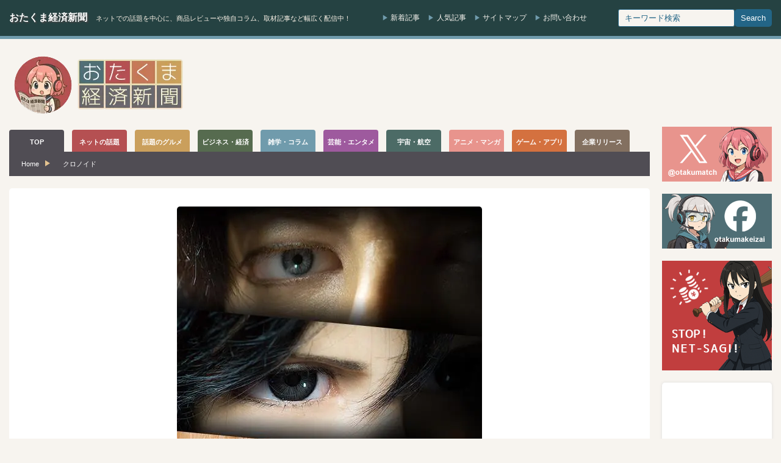

--- FILE ---
content_type: text/html; charset=utf-8
request_url: https://www.google.com/recaptcha/api2/aframe
body_size: 267
content:
<!DOCTYPE HTML><html><head><meta http-equiv="content-type" content="text/html; charset=UTF-8"></head><body><script nonce="S7FJvaue3IWCHyz9AfYmig">/** Anti-fraud and anti-abuse applications only. See google.com/recaptcha */ try{var clients={'sodar':'https://pagead2.googlesyndication.com/pagead/sodar?'};window.addEventListener("message",function(a){try{if(a.source===window.parent){var b=JSON.parse(a.data);var c=clients[b['id']];if(c){var d=document.createElement('img');d.src=c+b['params']+'&rc='+(localStorage.getItem("rc::a")?sessionStorage.getItem("rc::b"):"");window.document.body.appendChild(d);sessionStorage.setItem("rc::e",parseInt(sessionStorage.getItem("rc::e")||0)+1);localStorage.setItem("rc::h",'1769346124392');}}}catch(b){}});window.parent.postMessage("_grecaptcha_ready", "*");}catch(b){}</script></body></html>